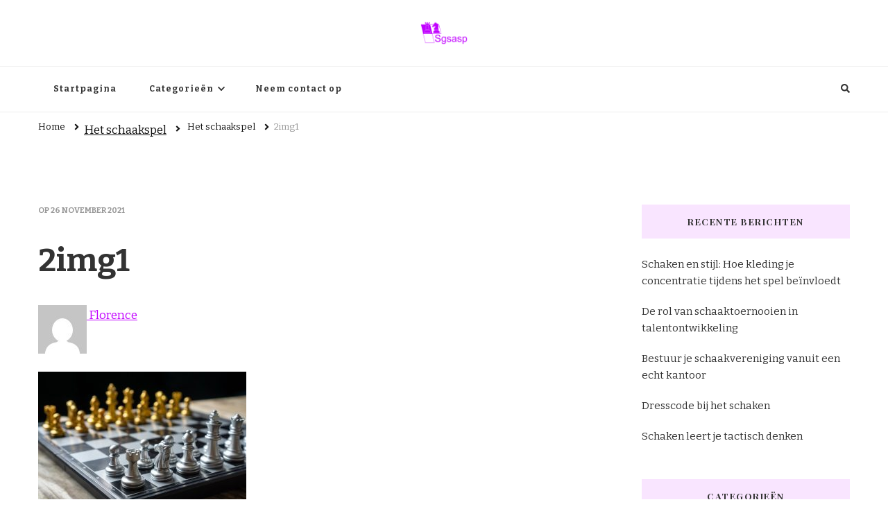

--- FILE ---
content_type: text/html; charset=UTF-8
request_url: https://www.sgsasp.nl/het-schaakspel/2img1/
body_size: 10833
content:


    <!DOCTYPE html>
    <html lang="nl-NL">
    <head itemscope itemtype="http://schema.org/WebSite">
	    <meta charset="UTF-8">
    <meta name="viewport" content="width=device-width, initial-scale=1">
    <link rel="profile" href="http://gmpg.org/xfn/11">
    <title>2img1 &#8211; Sgsasp.nl</title>
<meta name='robots' content='max-image-preview:large' />
<link rel='dns-prefetch' href='//fonts.googleapis.com' />
<link rel="alternate" type="application/rss+xml" title="Sgsasp.nl &raquo; feed" href="https://www.sgsasp.nl/feed/" />
<script type="text/javascript">
/* <![CDATA[ */
window._wpemojiSettings = {"baseUrl":"https:\/\/s.w.org\/images\/core\/emoji\/15.0.3\/72x72\/","ext":".png","svgUrl":"https:\/\/s.w.org\/images\/core\/emoji\/15.0.3\/svg\/","svgExt":".svg","source":{"concatemoji":"https:\/\/www.sgsasp.nl\/wp-includes\/js\/wp-emoji-release.min.js?ver=6.6.4"}};
/*! This file is auto-generated */
!function(i,n){var o,s,e;function c(e){try{var t={supportTests:e,timestamp:(new Date).valueOf()};sessionStorage.setItem(o,JSON.stringify(t))}catch(e){}}function p(e,t,n){e.clearRect(0,0,e.canvas.width,e.canvas.height),e.fillText(t,0,0);var t=new Uint32Array(e.getImageData(0,0,e.canvas.width,e.canvas.height).data),r=(e.clearRect(0,0,e.canvas.width,e.canvas.height),e.fillText(n,0,0),new Uint32Array(e.getImageData(0,0,e.canvas.width,e.canvas.height).data));return t.every(function(e,t){return e===r[t]})}function u(e,t,n){switch(t){case"flag":return n(e,"\ud83c\udff3\ufe0f\u200d\u26a7\ufe0f","\ud83c\udff3\ufe0f\u200b\u26a7\ufe0f")?!1:!n(e,"\ud83c\uddfa\ud83c\uddf3","\ud83c\uddfa\u200b\ud83c\uddf3")&&!n(e,"\ud83c\udff4\udb40\udc67\udb40\udc62\udb40\udc65\udb40\udc6e\udb40\udc67\udb40\udc7f","\ud83c\udff4\u200b\udb40\udc67\u200b\udb40\udc62\u200b\udb40\udc65\u200b\udb40\udc6e\u200b\udb40\udc67\u200b\udb40\udc7f");case"emoji":return!n(e,"\ud83d\udc26\u200d\u2b1b","\ud83d\udc26\u200b\u2b1b")}return!1}function f(e,t,n){var r="undefined"!=typeof WorkerGlobalScope&&self instanceof WorkerGlobalScope?new OffscreenCanvas(300,150):i.createElement("canvas"),a=r.getContext("2d",{willReadFrequently:!0}),o=(a.textBaseline="top",a.font="600 32px Arial",{});return e.forEach(function(e){o[e]=t(a,e,n)}),o}function t(e){var t=i.createElement("script");t.src=e,t.defer=!0,i.head.appendChild(t)}"undefined"!=typeof Promise&&(o="wpEmojiSettingsSupports",s=["flag","emoji"],n.supports={everything:!0,everythingExceptFlag:!0},e=new Promise(function(e){i.addEventListener("DOMContentLoaded",e,{once:!0})}),new Promise(function(t){var n=function(){try{var e=JSON.parse(sessionStorage.getItem(o));if("object"==typeof e&&"number"==typeof e.timestamp&&(new Date).valueOf()<e.timestamp+604800&&"object"==typeof e.supportTests)return e.supportTests}catch(e){}return null}();if(!n){if("undefined"!=typeof Worker&&"undefined"!=typeof OffscreenCanvas&&"undefined"!=typeof URL&&URL.createObjectURL&&"undefined"!=typeof Blob)try{var e="postMessage("+f.toString()+"("+[JSON.stringify(s),u.toString(),p.toString()].join(",")+"));",r=new Blob([e],{type:"text/javascript"}),a=new Worker(URL.createObjectURL(r),{name:"wpTestEmojiSupports"});return void(a.onmessage=function(e){c(n=e.data),a.terminate(),t(n)})}catch(e){}c(n=f(s,u,p))}t(n)}).then(function(e){for(var t in e)n.supports[t]=e[t],n.supports.everything=n.supports.everything&&n.supports[t],"flag"!==t&&(n.supports.everythingExceptFlag=n.supports.everythingExceptFlag&&n.supports[t]);n.supports.everythingExceptFlag=n.supports.everythingExceptFlag&&!n.supports.flag,n.DOMReady=!1,n.readyCallback=function(){n.DOMReady=!0}}).then(function(){return e}).then(function(){var e;n.supports.everything||(n.readyCallback(),(e=n.source||{}).concatemoji?t(e.concatemoji):e.wpemoji&&e.twemoji&&(t(e.twemoji),t(e.wpemoji)))}))}((window,document),window._wpemojiSettings);
/* ]]> */
</script>
<style id='wp-emoji-styles-inline-css' type='text/css'>

	img.wp-smiley, img.emoji {
		display: inline !important;
		border: none !important;
		box-shadow: none !important;
		height: 1em !important;
		width: 1em !important;
		margin: 0 0.07em !important;
		vertical-align: -0.1em !important;
		background: none !important;
		padding: 0 !important;
	}
</style>
<link rel='stylesheet' id='wp-block-library-css' href='https://www.sgsasp.nl/wp-includes/css/dist/block-library/style.min.css?ver=6.6.4' type='text/css' media='all' />
<style id='classic-theme-styles-inline-css' type='text/css'>
/*! This file is auto-generated */
.wp-block-button__link{color:#fff;background-color:#32373c;border-radius:9999px;box-shadow:none;text-decoration:none;padding:calc(.667em + 2px) calc(1.333em + 2px);font-size:1.125em}.wp-block-file__button{background:#32373c;color:#fff;text-decoration:none}
</style>
<style id='global-styles-inline-css' type='text/css'>
:root{--wp--preset--aspect-ratio--square: 1;--wp--preset--aspect-ratio--4-3: 4/3;--wp--preset--aspect-ratio--3-4: 3/4;--wp--preset--aspect-ratio--3-2: 3/2;--wp--preset--aspect-ratio--2-3: 2/3;--wp--preset--aspect-ratio--16-9: 16/9;--wp--preset--aspect-ratio--9-16: 9/16;--wp--preset--color--black: #000000;--wp--preset--color--cyan-bluish-gray: #abb8c3;--wp--preset--color--white: #ffffff;--wp--preset--color--pale-pink: #f78da7;--wp--preset--color--vivid-red: #cf2e2e;--wp--preset--color--luminous-vivid-orange: #ff6900;--wp--preset--color--luminous-vivid-amber: #fcb900;--wp--preset--color--light-green-cyan: #7bdcb5;--wp--preset--color--vivid-green-cyan: #00d084;--wp--preset--color--pale-cyan-blue: #8ed1fc;--wp--preset--color--vivid-cyan-blue: #0693e3;--wp--preset--color--vivid-purple: #9b51e0;--wp--preset--gradient--vivid-cyan-blue-to-vivid-purple: linear-gradient(135deg,rgba(6,147,227,1) 0%,rgb(155,81,224) 100%);--wp--preset--gradient--light-green-cyan-to-vivid-green-cyan: linear-gradient(135deg,rgb(122,220,180) 0%,rgb(0,208,130) 100%);--wp--preset--gradient--luminous-vivid-amber-to-luminous-vivid-orange: linear-gradient(135deg,rgba(252,185,0,1) 0%,rgba(255,105,0,1) 100%);--wp--preset--gradient--luminous-vivid-orange-to-vivid-red: linear-gradient(135deg,rgba(255,105,0,1) 0%,rgb(207,46,46) 100%);--wp--preset--gradient--very-light-gray-to-cyan-bluish-gray: linear-gradient(135deg,rgb(238,238,238) 0%,rgb(169,184,195) 100%);--wp--preset--gradient--cool-to-warm-spectrum: linear-gradient(135deg,rgb(74,234,220) 0%,rgb(151,120,209) 20%,rgb(207,42,186) 40%,rgb(238,44,130) 60%,rgb(251,105,98) 80%,rgb(254,248,76) 100%);--wp--preset--gradient--blush-light-purple: linear-gradient(135deg,rgb(255,206,236) 0%,rgb(152,150,240) 100%);--wp--preset--gradient--blush-bordeaux: linear-gradient(135deg,rgb(254,205,165) 0%,rgb(254,45,45) 50%,rgb(107,0,62) 100%);--wp--preset--gradient--luminous-dusk: linear-gradient(135deg,rgb(255,203,112) 0%,rgb(199,81,192) 50%,rgb(65,88,208) 100%);--wp--preset--gradient--pale-ocean: linear-gradient(135deg,rgb(255,245,203) 0%,rgb(182,227,212) 50%,rgb(51,167,181) 100%);--wp--preset--gradient--electric-grass: linear-gradient(135deg,rgb(202,248,128) 0%,rgb(113,206,126) 100%);--wp--preset--gradient--midnight: linear-gradient(135deg,rgb(2,3,129) 0%,rgb(40,116,252) 100%);--wp--preset--font-size--small: 13px;--wp--preset--font-size--medium: 20px;--wp--preset--font-size--large: 36px;--wp--preset--font-size--x-large: 42px;--wp--preset--spacing--20: 0.44rem;--wp--preset--spacing--30: 0.67rem;--wp--preset--spacing--40: 1rem;--wp--preset--spacing--50: 1.5rem;--wp--preset--spacing--60: 2.25rem;--wp--preset--spacing--70: 3.38rem;--wp--preset--spacing--80: 5.06rem;--wp--preset--shadow--natural: 6px 6px 9px rgba(0, 0, 0, 0.2);--wp--preset--shadow--deep: 12px 12px 50px rgba(0, 0, 0, 0.4);--wp--preset--shadow--sharp: 6px 6px 0px rgba(0, 0, 0, 0.2);--wp--preset--shadow--outlined: 6px 6px 0px -3px rgba(255, 255, 255, 1), 6px 6px rgba(0, 0, 0, 1);--wp--preset--shadow--crisp: 6px 6px 0px rgba(0, 0, 0, 1);}:where(.is-layout-flex){gap: 0.5em;}:where(.is-layout-grid){gap: 0.5em;}body .is-layout-flex{display: flex;}.is-layout-flex{flex-wrap: wrap;align-items: center;}.is-layout-flex > :is(*, div){margin: 0;}body .is-layout-grid{display: grid;}.is-layout-grid > :is(*, div){margin: 0;}:where(.wp-block-columns.is-layout-flex){gap: 2em;}:where(.wp-block-columns.is-layout-grid){gap: 2em;}:where(.wp-block-post-template.is-layout-flex){gap: 1.25em;}:where(.wp-block-post-template.is-layout-grid){gap: 1.25em;}.has-black-color{color: var(--wp--preset--color--black) !important;}.has-cyan-bluish-gray-color{color: var(--wp--preset--color--cyan-bluish-gray) !important;}.has-white-color{color: var(--wp--preset--color--white) !important;}.has-pale-pink-color{color: var(--wp--preset--color--pale-pink) !important;}.has-vivid-red-color{color: var(--wp--preset--color--vivid-red) !important;}.has-luminous-vivid-orange-color{color: var(--wp--preset--color--luminous-vivid-orange) !important;}.has-luminous-vivid-amber-color{color: var(--wp--preset--color--luminous-vivid-amber) !important;}.has-light-green-cyan-color{color: var(--wp--preset--color--light-green-cyan) !important;}.has-vivid-green-cyan-color{color: var(--wp--preset--color--vivid-green-cyan) !important;}.has-pale-cyan-blue-color{color: var(--wp--preset--color--pale-cyan-blue) !important;}.has-vivid-cyan-blue-color{color: var(--wp--preset--color--vivid-cyan-blue) !important;}.has-vivid-purple-color{color: var(--wp--preset--color--vivid-purple) !important;}.has-black-background-color{background-color: var(--wp--preset--color--black) !important;}.has-cyan-bluish-gray-background-color{background-color: var(--wp--preset--color--cyan-bluish-gray) !important;}.has-white-background-color{background-color: var(--wp--preset--color--white) !important;}.has-pale-pink-background-color{background-color: var(--wp--preset--color--pale-pink) !important;}.has-vivid-red-background-color{background-color: var(--wp--preset--color--vivid-red) !important;}.has-luminous-vivid-orange-background-color{background-color: var(--wp--preset--color--luminous-vivid-orange) !important;}.has-luminous-vivid-amber-background-color{background-color: var(--wp--preset--color--luminous-vivid-amber) !important;}.has-light-green-cyan-background-color{background-color: var(--wp--preset--color--light-green-cyan) !important;}.has-vivid-green-cyan-background-color{background-color: var(--wp--preset--color--vivid-green-cyan) !important;}.has-pale-cyan-blue-background-color{background-color: var(--wp--preset--color--pale-cyan-blue) !important;}.has-vivid-cyan-blue-background-color{background-color: var(--wp--preset--color--vivid-cyan-blue) !important;}.has-vivid-purple-background-color{background-color: var(--wp--preset--color--vivid-purple) !important;}.has-black-border-color{border-color: var(--wp--preset--color--black) !important;}.has-cyan-bluish-gray-border-color{border-color: var(--wp--preset--color--cyan-bluish-gray) !important;}.has-white-border-color{border-color: var(--wp--preset--color--white) !important;}.has-pale-pink-border-color{border-color: var(--wp--preset--color--pale-pink) !important;}.has-vivid-red-border-color{border-color: var(--wp--preset--color--vivid-red) !important;}.has-luminous-vivid-orange-border-color{border-color: var(--wp--preset--color--luminous-vivid-orange) !important;}.has-luminous-vivid-amber-border-color{border-color: var(--wp--preset--color--luminous-vivid-amber) !important;}.has-light-green-cyan-border-color{border-color: var(--wp--preset--color--light-green-cyan) !important;}.has-vivid-green-cyan-border-color{border-color: var(--wp--preset--color--vivid-green-cyan) !important;}.has-pale-cyan-blue-border-color{border-color: var(--wp--preset--color--pale-cyan-blue) !important;}.has-vivid-cyan-blue-border-color{border-color: var(--wp--preset--color--vivid-cyan-blue) !important;}.has-vivid-purple-border-color{border-color: var(--wp--preset--color--vivid-purple) !important;}.has-vivid-cyan-blue-to-vivid-purple-gradient-background{background: var(--wp--preset--gradient--vivid-cyan-blue-to-vivid-purple) !important;}.has-light-green-cyan-to-vivid-green-cyan-gradient-background{background: var(--wp--preset--gradient--light-green-cyan-to-vivid-green-cyan) !important;}.has-luminous-vivid-amber-to-luminous-vivid-orange-gradient-background{background: var(--wp--preset--gradient--luminous-vivid-amber-to-luminous-vivid-orange) !important;}.has-luminous-vivid-orange-to-vivid-red-gradient-background{background: var(--wp--preset--gradient--luminous-vivid-orange-to-vivid-red) !important;}.has-very-light-gray-to-cyan-bluish-gray-gradient-background{background: var(--wp--preset--gradient--very-light-gray-to-cyan-bluish-gray) !important;}.has-cool-to-warm-spectrum-gradient-background{background: var(--wp--preset--gradient--cool-to-warm-spectrum) !important;}.has-blush-light-purple-gradient-background{background: var(--wp--preset--gradient--blush-light-purple) !important;}.has-blush-bordeaux-gradient-background{background: var(--wp--preset--gradient--blush-bordeaux) !important;}.has-luminous-dusk-gradient-background{background: var(--wp--preset--gradient--luminous-dusk) !important;}.has-pale-ocean-gradient-background{background: var(--wp--preset--gradient--pale-ocean) !important;}.has-electric-grass-gradient-background{background: var(--wp--preset--gradient--electric-grass) !important;}.has-midnight-gradient-background{background: var(--wp--preset--gradient--midnight) !important;}.has-small-font-size{font-size: var(--wp--preset--font-size--small) !important;}.has-medium-font-size{font-size: var(--wp--preset--font-size--medium) !important;}.has-large-font-size{font-size: var(--wp--preset--font-size--large) !important;}.has-x-large-font-size{font-size: var(--wp--preset--font-size--x-large) !important;}
:where(.wp-block-post-template.is-layout-flex){gap: 1.25em;}:where(.wp-block-post-template.is-layout-grid){gap: 1.25em;}
:where(.wp-block-columns.is-layout-flex){gap: 2em;}:where(.wp-block-columns.is-layout-grid){gap: 2em;}
:root :where(.wp-block-pullquote){font-size: 1.5em;line-height: 1.6;}
</style>
<link rel='stylesheet' id='contact-form-7-css' href='https://www.sgsasp.nl/wp-content/plugins/contact-form-7/includes/css/styles.css?ver=5.4.1' type='text/css' media='all' />
<link rel='stylesheet' id='rs-plugin-settings-css' href='https://www.sgsasp.nl/wp-content/plugins/revslider/public/assets/css/rs6.css?ver=6.3.3' type='text/css' media='all' />
<style id='rs-plugin-settings-inline-css' type='text/css'>
#rs-demo-id {}
</style>
<link rel='stylesheet' id='owl-carousel-css' href='https://www.sgsasp.nl/wp-content/themes/vilva/css/owl.carousel.min.css?ver=2.3.4' type='text/css' media='all' />
<link rel='stylesheet' id='vilva-google-fonts-css' href='https://fonts.googleapis.com/css?family=Bitter%3Aregular%2Citalic%2C700%7CPlayfair+Display%3Aregular%2Citalic%2C700%2C700italic%2C900%2C900italic%7CEB+Garamond%3Aregular' type='text/css' media='all' />
<link rel='stylesheet' id='yummy-recipe-parent-style-css' href='https://www.sgsasp.nl/wp-content/themes/vilva/style.css?ver=6.6.4' type='text/css' media='all' />
<link rel='stylesheet' id='animate-css' href='https://www.sgsasp.nl/wp-content/themes/vilva/css/animate.min.css?ver=3.5.2' type='text/css' media='all' />
<link rel='stylesheet' id='vilva-css' href='https://www.sgsasp.nl/wp-content/themes/yummy-recipe/style.css?ver=1.0.0' type='text/css' media='all' />
<link rel='stylesheet' id='vilva-gutenberg-css' href='https://www.sgsasp.nl/wp-content/themes/vilva/css/gutenberg.min.css?ver=1.0.0' type='text/css' media='all' />
<script type="text/javascript" src="https://www.sgsasp.nl/wp-includes/js/jquery/jquery.min.js?ver=3.7.1" id="jquery-core-js"></script>
<script type="text/javascript" src="https://www.sgsasp.nl/wp-includes/js/jquery/jquery-migrate.min.js?ver=3.4.1" id="jquery-migrate-js"></script>
<script type="text/javascript" src="https://www.sgsasp.nl/wp-content/plugins/revslider/public/assets/js/rbtools.min.js?ver=6.3.3" id="tp-tools-js"></script>
<script type="text/javascript" src="https://www.sgsasp.nl/wp-content/plugins/revslider/public/assets/js/rs6.min.js?ver=6.3.3" id="revmin-js"></script>
<link rel="https://api.w.org/" href="https://www.sgsasp.nl/wp-json/" /><link rel="alternate" title="JSON" type="application/json" href="https://www.sgsasp.nl/wp-json/wp/v2/media/12" /><link rel="EditURI" type="application/rsd+xml" title="RSD" href="https://www.sgsasp.nl/xmlrpc.php?rsd" />
<meta name="generator" content="WordPress 6.6.4" />
<link rel='shortlink' href='https://www.sgsasp.nl/?p=12' />
		<!-- Custom Logo: hide header text -->
		<style id="custom-logo-css" type="text/css">
			.site-title, .site-description {
				position: absolute;
				clip: rect(1px, 1px, 1px, 1px);
			}
		</style>
		<link rel="alternate" title="oEmbed (JSON)" type="application/json+oembed" href="https://www.sgsasp.nl/wp-json/oembed/1.0/embed?url=https%3A%2F%2Fwww.sgsasp.nl%2Fhet-schaakspel%2F2img1%2F" />
<link rel="alternate" title="oEmbed (XML)" type="text/xml+oembed" href="https://www.sgsasp.nl/wp-json/oembed/1.0/embed?url=https%3A%2F%2Fwww.sgsasp.nl%2Fhet-schaakspel%2F2img1%2F&#038;format=xml" />
<meta name="generator" content="Powered by WPBakery Page Builder - drag and drop page builder for WordPress."/>
<meta name="generator" content="Powered by Slider Revolution 6.3.3 - responsive, Mobile-Friendly Slider Plugin for WordPress with comfortable drag and drop interface." />
<link rel="icon" href="https://www.sgsasp.nl/wp-content/uploads/sites/284/2021/11/cropped-LogoMakr-3izmqU-32x32.png" sizes="32x32" />
<link rel="icon" href="https://www.sgsasp.nl/wp-content/uploads/sites/284/2021/11/cropped-LogoMakr-3izmqU-192x192.png" sizes="192x192" />
<link rel="apple-touch-icon" href="https://www.sgsasp.nl/wp-content/uploads/sites/284/2021/11/cropped-LogoMakr-3izmqU-180x180.png" />
<meta name="msapplication-TileImage" content="https://www.sgsasp.nl/wp-content/uploads/sites/284/2021/11/cropped-LogoMakr-3izmqU-270x270.png" />
<style type='text/css' media='all'>     
    .content-newsletter .blossomthemes-email-newsletter-wrapper.bg-img:after,
    .widget_blossomthemes_email_newsletter_widget .blossomthemes-email-newsletter-wrapper:after{
        background: rgba(193, 0, 255, 0.8);    }
    
    /*Typography*/

    body,
    button,
    input,
    select,
    optgroup,
    textarea{
        font-family : Bitter;
        font-size   : 17px;        
    }

    :root {
        --primary-font: Bitter;
        --secondary-font: Playfair Display;
        --primary-color: #c100ff;
        --primary-color-rgb: 193, 0, 255;
    }
    
    .site-branding .site-title-wrap .site-title{
        font-size   : 30px;
        font-family : EB Garamond;
        font-weight : 400;
        font-style  : normal;
    }
    
    .site-branding .site-title-wrap .site-title a{
        color: #121212;
    }
    
    .custom-logo-link img{
        width: 70px;
        max-width: 100%;
    }

    .comment-body .reply .comment-reply-link:hover:before {
        background-image: url('data:image/svg+xml; utf-8, <svg xmlns="http://www.w3.org/2000/svg" width="18" height="15" viewBox="0 0 18 15"><path d="M934,147.2a11.941,11.941,0,0,1,7.5,3.7,16.063,16.063,0,0,1,3.5,7.3c-2.4-3.4-6.1-5.1-11-5.1v4.1l-7-7,7-7Z" transform="translate(-927 -143.2)" fill="%23c100ff"/></svg>');
    }

    .site-header.style-five .header-mid .search-form .search-submit:hover {
        background-image: url('data:image/svg+xml; utf-8, <svg xmlns="http://www.w3.org/2000/svg" viewBox="0 0 512 512"><path fill="%23c100ff" d="M508.5 468.9L387.1 347.5c-2.3-2.3-5.3-3.5-8.5-3.5h-13.2c31.5-36.5 50.6-84 50.6-136C416 93.1 322.9 0 208 0S0 93.1 0 208s93.1 208 208 208c52 0 99.5-19.1 136-50.6v13.2c0 3.2 1.3 6.2 3.5 8.5l121.4 121.4c4.7 4.7 12.3 4.7 17 0l22.6-22.6c4.7-4.7 4.7-12.3 0-17zM208 368c-88.4 0-160-71.6-160-160S119.6 48 208 48s160 71.6 160 160-71.6 160-160 160z"></path></svg>');
    }

    .site-header.style-seven .header-bottom .search-form .search-submit:hover {
        background-image: url('data:image/svg+xml; utf-8, <svg xmlns="http://www.w3.org/2000/svg" viewBox="0 0 512 512"><path fill="%23c100ff" d="M508.5 468.9L387.1 347.5c-2.3-2.3-5.3-3.5-8.5-3.5h-13.2c31.5-36.5 50.6-84 50.6-136C416 93.1 322.9 0 208 0S0 93.1 0 208s93.1 208 208 208c52 0 99.5-19.1 136-50.6v13.2c0 3.2 1.3 6.2 3.5 8.5l121.4 121.4c4.7 4.7 12.3 4.7 17 0l22.6-22.6c4.7-4.7 4.7-12.3 0-17zM208 368c-88.4 0-160-71.6-160-160S119.6 48 208 48s160 71.6 160 160-71.6 160-160 160z"></path></svg>');
    }

    .site-header.style-fourteen .search-form .search-submit:hover {
        background-image: url('data:image/svg+xml; utf-8, <svg xmlns="http://www.w3.org/2000/svg" viewBox="0 0 512 512"><path fill="%23c100ff" d="M508.5 468.9L387.1 347.5c-2.3-2.3-5.3-3.5-8.5-3.5h-13.2c31.5-36.5 50.6-84 50.6-136C416 93.1 322.9 0 208 0S0 93.1 0 208s93.1 208 208 208c52 0 99.5-19.1 136-50.6v13.2c0 3.2 1.3 6.2 3.5 8.5l121.4 121.4c4.7 4.7 12.3 4.7 17 0l22.6-22.6c4.7-4.7 4.7-12.3 0-17zM208 368c-88.4 0-160-71.6-160-160S119.6 48 208 48s160 71.6 160 160-71.6 160-160 160z"></path></svg>');
    }

    .search-results .content-area > .page-header .search-submit:hover {
        background-image: url('data:image/svg+xml; utf-8, <svg xmlns="http://www.w3.org/2000/svg" viewBox="0 0 512 512"><path fill="%23c100ff" d="M508.5 468.9L387.1 347.5c-2.3-2.3-5.3-3.5-8.5-3.5h-13.2c31.5-36.5 50.6-84 50.6-136C416 93.1 322.9 0 208 0S0 93.1 0 208s93.1 208 208 208c52 0 99.5-19.1 136-50.6v13.2c0 3.2 1.3 6.2 3.5 8.5l121.4 121.4c4.7 4.7 12.3 4.7 17 0l22.6-22.6c4.7-4.7 4.7-12.3 0-17zM208 368c-88.4 0-160-71.6-160-160S119.6 48 208 48s160 71.6 160 160-71.6 160-160 160z"></path></svg>');
    }
           
    </style><script type="text/javascript">function setREVStartSize(e){
			//window.requestAnimationFrame(function() {				 
				window.RSIW = window.RSIW===undefined ? window.innerWidth : window.RSIW;	
				window.RSIH = window.RSIH===undefined ? window.innerHeight : window.RSIH;	
				try {								
					var pw = document.getElementById(e.c).parentNode.offsetWidth,
						newh;
					pw = pw===0 || isNaN(pw) ? window.RSIW : pw;
					e.tabw = e.tabw===undefined ? 0 : parseInt(e.tabw);
					e.thumbw = e.thumbw===undefined ? 0 : parseInt(e.thumbw);
					e.tabh = e.tabh===undefined ? 0 : parseInt(e.tabh);
					e.thumbh = e.thumbh===undefined ? 0 : parseInt(e.thumbh);
					e.tabhide = e.tabhide===undefined ? 0 : parseInt(e.tabhide);
					e.thumbhide = e.thumbhide===undefined ? 0 : parseInt(e.thumbhide);
					e.mh = e.mh===undefined || e.mh=="" || e.mh==="auto" ? 0 : parseInt(e.mh,0);		
					if(e.layout==="fullscreen" || e.l==="fullscreen") 						
						newh = Math.max(e.mh,window.RSIH);					
					else{					
						e.gw = Array.isArray(e.gw) ? e.gw : [e.gw];
						for (var i in e.rl) if (e.gw[i]===undefined || e.gw[i]===0) e.gw[i] = e.gw[i-1];					
						e.gh = e.el===undefined || e.el==="" || (Array.isArray(e.el) && e.el.length==0)? e.gh : e.el;
						e.gh = Array.isArray(e.gh) ? e.gh : [e.gh];
						for (var i in e.rl) if (e.gh[i]===undefined || e.gh[i]===0) e.gh[i] = e.gh[i-1];
											
						var nl = new Array(e.rl.length),
							ix = 0,						
							sl;					
						e.tabw = e.tabhide>=pw ? 0 : e.tabw;
						e.thumbw = e.thumbhide>=pw ? 0 : e.thumbw;
						e.tabh = e.tabhide>=pw ? 0 : e.tabh;
						e.thumbh = e.thumbhide>=pw ? 0 : e.thumbh;					
						for (var i in e.rl) nl[i] = e.rl[i]<window.RSIW ? 0 : e.rl[i];
						sl = nl[0];									
						for (var i in nl) if (sl>nl[i] && nl[i]>0) { sl = nl[i]; ix=i;}															
						var m = pw>(e.gw[ix]+e.tabw+e.thumbw) ? 1 : (pw-(e.tabw+e.thumbw)) / (e.gw[ix]);					
						newh =  (e.gh[ix] * m) + (e.tabh + e.thumbh);
					}				
					if(window.rs_init_css===undefined) window.rs_init_css = document.head.appendChild(document.createElement("style"));					
					document.getElementById(e.c).height = newh+"px";
					window.rs_init_css.innerHTML += "#"+e.c+"_wrapper { height: "+newh+"px }";				
				} catch(e){
					console.log("Failure at Presize of Slider:" + e)
				}					   
			//});
		  };</script>
		<style type="text/css" id="wp-custom-css">
			.footer-b{
        font-size:0px;
}
.footer-b::before{
        font-size:14px;
        content:"Copyright © 2021 sgsasp.nl All rights reserved." ;
                color:#fff;
        margin: 0 30%
}		</style>
		<noscript><style> .wpb_animate_when_almost_visible { opacity: 1; }</style></noscript></head>

<body class="attachment attachment-template-default single single-attachment postid-12 attachmentid-12 attachment-jpeg wp-custom-logo wp-embed-responsive rightsidebar wpb-js-composer js-comp-ver-6.5.0 vc_responsive elementor-default elementor-kit-5" itemscope itemtype="http://schema.org/WebPage">

    <div id="page" class="site">
        <a class="skip-link" href="#content">Ga naar inhoud</a>
            <header id="masthead" class="site-header style-two" itemscope itemtype="http://schema.org/WPHeader">
            <div class="header-mid">
                <div class="container">
                            <div class="site-branding" itemscope itemtype="http://schema.org/Organization">  
            <div class="site-logo">
                <a href="https://www.sgsasp.nl/" class="custom-logo-link" rel="home"><img width="300" height="148" src="https://www.sgsasp.nl/wp-content/uploads/sites/284/2021/11/cropped-LogoMakr-8xZoFf.png" class="custom-logo" alt="Sgsasp.nl" decoding="async" srcset="https://www.sgsasp.nl/wp-content/uploads/sites/284/2021/11/cropped-LogoMakr-8xZoFf.png 300w, https://www.sgsasp.nl/wp-content/uploads/sites/284/2021/11/cropped-LogoMakr-8xZoFf-122x60.png 122w" sizes="(max-width: 300px) 100vw, 300px" /></a>            </div>

            <div class="site-title-wrap">                    <p class="site-title" itemprop="name"><a href="https://www.sgsasp.nl/" rel="home" itemprop="url">Sgsasp.nl</a></p>
                                    <p class="site-description" itemprop="description">sgsasp.nl &#8211; Alles wat je wilt weten over schaken</p>
                </div>        </div>    
                    </div>
            </div><!-- .header-mid -->
            <div class="header-bottom">
                <div class="container">
                    	<nav id="site-navigation" class="main-navigation" itemscope itemtype="http://schema.org/SiteNavigationElement">
                    <button class="toggle-btn" data-toggle-target=".main-menu-modal" data-toggle-body-class="showing-main-menu-modal" aria-expanded="false" data-set-focus=".close-main-nav-toggle">
                <span class="toggle-bar"></span>
                <span class="toggle-bar"></span>
                <span class="toggle-bar"></span>
            </button>
            <span class="toggle-text">Menu</span>
                <div class="primary-menu-list main-menu-modal cover-modal" data-modal-target-string=".main-menu-modal">
            <button class="close close-main-nav-toggle" data-toggle-target=".main-menu-modal" data-toggle-body-class="showing-main-menu-modal" aria-expanded="false" data-set-focus=".main-menu-modal"></button>
            <div class="mobile-menu" aria-label="Mobiel">
                <div class="menu-menu-container"><ul id="primary-menu" class="nav-menu main-menu-modal"><li id="menu-item-36" class="menu-item menu-item-type-post_type menu-item-object-page menu-item-home menu-item-36"><a href="https://www.sgsasp.nl/">Startpagina</a></li>
<li id="menu-item-37" class="menu-item menu-item-type-custom menu-item-object-custom menu-item-has-children menu-item-37"><a href="#">Categorieën</a>
<ul class="sub-menu">
	<li id="menu-item-38" class="menu-item menu-item-type-taxonomy menu-item-object-category menu-item-38"><a href="https://www.sgsasp.nl/category/de-zetten/">De zetten</a></li>
	<li id="menu-item-39" class="menu-item menu-item-type-taxonomy menu-item-object-category menu-item-39"><a href="https://www.sgsasp.nl/category/het-schaakspel/">Het schaakspel</a></li>
</ul>
</li>
<li id="menu-item-40" class="menu-item menu-item-type-post_type menu-item-object-page menu-item-40"><a href="https://www.sgsasp.nl/neem-contact-op/">Neem contact op</a></li>
</ul></div>            </div>
        </div>
	</nav><!-- #site-navigation -->
                        <div class="right">
                                                    <div class="header-search">                
                                <button class="search-toggle" data-toggle-target=".search-modal" data-toggle-body-class="showing-search-modal" data-set-focus=".search-modal .search-field" aria-expanded="false">
                                    <i class="fas fa-search"></i>
                                </button>
                                <div class="header-search-wrap search-modal cover-modal" data-modal-target-string=".search-modal">
                                    <div class="header-search-inner-wrap">
                                        <form role="search" method="get" class="search-form" action="https://www.sgsasp.nl/">
                    <label>
                        <span class="screen-reader-text">Op zoek naar iets?
                        </span>
                        <input type="search" class="search-field" placeholder="Type &amp; hit enter&hellip;" value="" name="s" />
                    </label>                
                    <input type="submit" id="submit-field" class="search-submit" value="Zoeken" />
                </form>                                        <button class="close" data-toggle-target=".search-modal" data-toggle-body-class="showing-search-modal" data-set-focus=".search-modal .search-field" aria-expanded="false"></button>
                                    </div>
                                </div>
                            </div><!-- .header-search -->
                                  
                    </div><!-- .right -->
                </div>
            </div><!-- .header-bottom -->
        </header>
            <div class="top-bar">
    		<div class="container">
            <div class="breadcrumb-wrapper">
                <div id="crumbs" itemscope itemtype="http://schema.org/BreadcrumbList"> 
                    <span itemprop="itemListElement" itemscope itemtype="http://schema.org/ListItem">
                        <a itemprop="item" href="https://www.sgsasp.nl"><span itemprop="name">Home</span></a>
                        <meta itemprop="position" content="1" />
                        <span class="separator"><i class="fa fa-angle-right"></i></span>
                    </span><a href="https://www.sgsasp.nl/category/het-schaakspel/">Het schaakspel</a> <span class="separator"><i class="fa fa-angle-right"></i></span> <span itemprop="itemListElement" itemscope itemtype="http://schema.org/ListItem"><a href="https://www.sgsasp.nl/het-schaakspel/" itemprop="item"><span itemprop="name">Het schaakspel<span></a><meta itemprop="position" content="2" /> <span class="separator"><i class="fa fa-angle-right"></i></span></span><span class="current" itemprop="itemListElement" itemscope itemtype="http://schema.org/ListItem"><a itemprop="item" href="https://www.sgsasp.nl/het-schaakspel/2img1/"><span itemprop="name">2img1</span></a><meta itemprop="position" content="2" /></span></div></div><!-- .breadcrumb-wrapper -->    		</div>
    	</div>   
        <div id="content" class="site-content"><div class="container">    <div id="primary" class="content-area">	
    	<main id="main" class="site-main">

    	
<article id="post-12" class="post-12 attachment type-attachment status-inherit hentry sticky-meta">
    
	        <header class="entry-header">
            <div class="container">
                <div class="entry-meta">
                    <span class="posted-on">op  <a href="https://www.sgsasp.nl/het-schaakspel/2img1/" rel="bookmark"><time class="entry-date published updated" datetime="2021-11-26T10:50:05+00:00" itemprop="datePublished">26 november 2021</time><time class="updated" datetime="2021-11-26T10:50:05+00:00" itemprop="dateModified">26 november 2021</time></a></span>                </div>

                <h1 class="entry-title">2img1</h1>     

            </div>
        </header> 
    <div class="content-wrap">        <div class="article-meta">
                            <span class="byline" itemprop="author">
                    <span class="author">
                        <a href="https://www.sgsasp.nl/author/admin/" class="url fn">
                            <img alt='' src='https://secure.gravatar.com/avatar/4d3720aaa11856538531b9ef49408c4a?s=70&#038;d=mm&#038;r=g' srcset='https://secure.gravatar.com/avatar/4d3720aaa11856538531b9ef49408c4a?s=140&#038;d=mm&#038;r=g 2x' class='avatar avatar-70 photo' height='70' width='70' decoding='async'/>                            Florence                        </a>
                    </span>
                </span>
                        </div>
        <div class="entry-content" itemprop="text"><p class="attachment"><a href='https://www.sgsasp.nl/wp-content/uploads/sites/284/2021/10/2img1.jpg'><img fetchpriority="high" decoding="async" width="300" height="200" src="https://www.sgsasp.nl/wp-content/uploads/sites/284/2021/10/2img1-300x200.jpg" class="attachment-medium size-medium" alt="" srcset="https://www.sgsasp.nl/wp-content/uploads/sites/284/2021/10/2img1-300x200.jpg 300w, https://www.sgsasp.nl/wp-content/uploads/sites/284/2021/10/2img1-768x512.jpg 768w, https://www.sgsasp.nl/wp-content/uploads/sites/284/2021/10/2img1-90x60.jpg 90w, https://www.sgsasp.nl/wp-content/uploads/sites/284/2021/10/2img1-800x530.jpg 800w, https://www.sgsasp.nl/wp-content/uploads/sites/284/2021/10/2img1-420x280.jpg 420w, https://www.sgsasp.nl/wp-content/uploads/sites/284/2021/10/2img1.jpg 1024w" sizes="(max-width: 300px) 100vw, 300px" /></a></p>
</div><div class="entry-footer"></div></div></article><!-- #post-12 -->
    	</main><!-- #main -->
        
            
        <div class="additional-post">
    		<h3 class="post-title">Aanbevolen artikelen</h3>			                <article class="post">
                    <header class="entry-header">
                        <div class="entry-meta"><span class="posted-on">bijgewerkt op <a href="https://www.sgsasp.nl/een-korte-en-lange-rokade/" rel="bookmark"><time class="entry-date published updated" datetime="2021-11-26T10:50:38+00:00" itemprop="dateModified">26 november 2021</time><time class="updated" datetime="2021-07-24T20:00:19+01:00" itemprop="datePublished">24 juli 2021</time></a></span><span class="category"><a href="https://www.sgsasp.nl/category/het-schaakspel/" rel="category tag">Het schaakspel</a></span></div><h4 class="entry-title"><a href="https://www.sgsasp.nl/een-korte-en-lange-rokade/" rel="bookmark">Een korte en lange rokade</a></h4>                    </header>
                    
                    <figure class="post-thumbnail">
                        <img width="150" height="150" src="https://www.sgsasp.nl/wp-content/uploads/sites/284/2021/07/5_thumbnail-150x150.jpg" class="attachment-thumbnail size-thumbnail wp-post-image" alt="" itemprop="image" decoding="async" loading="lazy" />                    </figure>
                </article>
			                <article class="post">
                    <header class="entry-header">
                        <div class="entry-meta"><span class="posted-on">bijgewerkt op <a href="https://www.sgsasp.nl/het-schaakspel/" rel="bookmark"><time class="entry-date published updated" datetime="2021-11-26T10:50:06+00:00" itemprop="dateModified">26 november 2021</time><time class="updated" datetime="2021-10-20T15:03:40+01:00" itemprop="datePublished">20 oktober 2021</time></a></span><span class="category"><a href="https://www.sgsasp.nl/category/het-schaakspel/" rel="category tag">Het schaakspel</a></span></div><h4 class="entry-title"><a href="https://www.sgsasp.nl/het-schaakspel/" rel="bookmark">Het schaakspel</a></h4>                    </header>
                    
                    <figure class="post-thumbnail">
                        <img width="150" height="150" src="https://www.sgsasp.nl/wp-content/uploads/sites/284/2021/10/2_thumbnail-150x150.jpg" class="attachment-thumbnail size-thumbnail wp-post-image" alt="" itemprop="image" decoding="async" loading="lazy" />                    </figure>
                </article>
			                <article class="post">
                    <header class="entry-header">
                        <div class="entry-meta"><span class="posted-on">bijgewerkt op <a href="https://www.sgsasp.nl/de-geschiedenis-van-het-schaken/" rel="bookmark"><time class="entry-date published updated" datetime="2021-11-26T10:49:57+00:00" itemprop="dateModified">26 november 2021</time><time class="updated" datetime="2021-11-19T01:26:30+00:00" itemprop="datePublished">19 november 2021</time></a></span><span class="category"><a href="https://www.sgsasp.nl/category/het-schaakspel/" rel="category tag">Het schaakspel</a></span></div><h4 class="entry-title"><a href="https://www.sgsasp.nl/de-geschiedenis-van-het-schaken/" rel="bookmark">De geschiedenis van het schaken</a></h4>                    </header>
                    
                    <figure class="post-thumbnail">
                        <img width="150" height="150" src="https://www.sgsasp.nl/wp-content/uploads/sites/284/2021/11/1_thumbnail-150x150.jpg" class="attachment-thumbnail size-thumbnail wp-post-image" alt="" itemprop="image" decoding="async" loading="lazy" />                    </figure>
                </article>
			    		
    	</div>
            </div><!-- #primary -->


<aside id="secondary" class="widget-area" role="complementary" itemscope itemtype="http://schema.org/WPSideBar">
	
		<section id="recent-posts-2" class="widget widget_recent_entries">
		<h2 class="widget-title" itemprop="name">Recente berichten</h2>
		<ul>
											<li>
					<a href="https://www.sgsasp.nl/schaken-en-stijl-hoe-kleding-je-concentratie-tijdens-het-spel-beinvloedt/">Schaken en stijl: Hoe kleding je concentratie tijdens het spel beïnvloedt</a>
									</li>
											<li>
					<a href="https://www.sgsasp.nl/de-rol-van-schaaktoernooien-in-talentontwikkeling/">De rol van schaaktoernooien in talentontwikkeling</a>
									</li>
											<li>
					<a href="https://www.sgsasp.nl/bestuur-je-schaakvereniging-vanuit-een-echt-kantoor/">Bestuur je schaakvereniging vanuit een echt kantoor</a>
									</li>
											<li>
					<a href="https://www.sgsasp.nl/dresscode-bij-het-schaken/">Dresscode bij het schaken</a>
									</li>
											<li>
					<a href="https://www.sgsasp.nl/schaken-leert-je-tactisch-denken/">Schaken leert je tactisch denken</a>
									</li>
					</ul>

		</section><section id="categories-2" class="widget widget_categories"><h2 class="widget-title" itemprop="name">Categorieën</h2>
			<ul>
					<li class="cat-item cat-item-3"><a href="https://www.sgsasp.nl/category/de-zetten/">De zetten</a>
</li>
	<li class="cat-item cat-item-2"><a href="https://www.sgsasp.nl/category/het-schaakspel/">Het schaakspel</a>
</li>
			</ul>

			</section><section id="custom_html-2" class="widget_text widget widget_custom_html"><h2 class="widget-title" itemprop="name">Victor Mids leert je een slimme schaaktruc!</h2><div class="textwidget custom-html-widget"><iframe width="100%" height="100%" src="https://www.youtube.com/embed/5CkC_ipnE4A" title="YouTube video player" frameborder="0" allow="accelerometer; autoplay; clipboard-write; encrypted-media; gyroscope; picture-in-picture" allowfullscreen></iframe></div></section></aside><!-- #secondary -->
            
        </div><!-- .container/ -->        
    </div><!-- .error-holder/site-content -->
        <footer id="colophon" class="site-footer" itemscope itemtype="http://schema.org/WPFooter">
            <div class="footer-t">
    		<div class="container">
    			<div class="grid column-4">
                    				<div class="col">
    				   
		<section id="recent-posts-3" class="widget widget_recent_entries">
		<h2 class="widget-title" itemprop="name">Recente berichten</h2>
		<ul>
											<li>
					<a href="https://www.sgsasp.nl/schaken-en-stijl-hoe-kleding-je-concentratie-tijdens-het-spel-beinvloedt/">Schaken en stijl: Hoe kleding je concentratie tijdens het spel beïnvloedt</a>
									</li>
											<li>
					<a href="https://www.sgsasp.nl/de-rol-van-schaaktoernooien-in-talentontwikkeling/">De rol van schaaktoernooien in talentontwikkeling</a>
									</li>
											<li>
					<a href="https://www.sgsasp.nl/bestuur-je-schaakvereniging-vanuit-een-echt-kantoor/">Bestuur je schaakvereniging vanuit een echt kantoor</a>
									</li>
											<li>
					<a href="https://www.sgsasp.nl/dresscode-bij-het-schaken/">Dresscode bij het schaken</a>
									</li>
											<li>
					<a href="https://www.sgsasp.nl/schaken-leert-je-tactisch-denken/">Schaken leert je tactisch denken</a>
									</li>
					</ul>

		</section>	
    				</div>
                    				<div class="col">
    				   <section id="calendar-2" class="widget widget_calendar"><h2 class="widget-title" itemprop="name">Kalender</h2><div id="calendar_wrap" class="calendar_wrap"><table id="wp-calendar" class="wp-calendar-table">
	<caption>januari 2026</caption>
	<thead>
	<tr>
		<th scope="col" title="maandag">M</th>
		<th scope="col" title="dinsdag">D</th>
		<th scope="col" title="woensdag">W</th>
		<th scope="col" title="donderdag">D</th>
		<th scope="col" title="vrijdag">V</th>
		<th scope="col" title="zaterdag">Z</th>
		<th scope="col" title="zondag">Z</th>
	</tr>
	</thead>
	<tbody>
	<tr>
		<td colspan="3" class="pad">&nbsp;</td><td>1</td><td>2</td><td>3</td><td>4</td>
	</tr>
	<tr>
		<td>5</td><td>6</td><td>7</td><td>8</td><td>9</td><td>10</td><td>11</td>
	</tr>
	<tr>
		<td>12</td><td>13</td><td>14</td><td>15</td><td>16</td><td>17</td><td>18</td>
	</tr>
	<tr>
		<td>19</td><td id="today">20</td><td>21</td><td>22</td><td>23</td><td>24</td><td>25</td>
	</tr>
	<tr>
		<td>26</td><td>27</td><td>28</td><td>29</td><td>30</td><td>31</td>
		<td class="pad" colspan="1">&nbsp;</td>
	</tr>
	</tbody>
	</table><nav aria-label="Vorige en volgende maanden" class="wp-calendar-nav">
		<span class="wp-calendar-nav-prev"><a href="https://www.sgsasp.nl/2025/09/">&laquo; sep</a></span>
		<span class="pad">&nbsp;</span>
		<span class="wp-calendar-nav-next">&nbsp;</span>
	</nav></div></section>	
    				</div>
                    				<div class="col">
    				   <section id="media_gallery-2" class="widget widget_media_gallery"><h2 class="widget-title" itemprop="name">Galerij</h2><div id='gallery-1' class='gallery galleryid-12 gallery-columns-2 gallery-size-thumbnail'><figure class='gallery-item'>
    		<div class='gallery-icon landscape'>
    			<a href='https://www.sgsasp.nl/het-bord-en-de-stukken/3img2/'><img width="150" height="150" src="https://www.sgsasp.nl/wp-content/uploads/sites/284/2021/09/3img2-150x150.jpg" class="attachment-thumbnail size-thumbnail" alt="" decoding="async" loading="lazy" /></a>
    		</div></figure><figure class='gallery-item'>
    		<div class='gallery-icon landscape'>
    			<a href='https://www.sgsasp.nl/het-schaakspel/2img1/'><img width="150" height="150" src="https://www.sgsasp.nl/wp-content/uploads/sites/284/2021/10/2img1-150x150.jpg" class="attachment-thumbnail size-thumbnail" alt="" decoding="async" loading="lazy" /></a>
    		</div></figure><figure class='gallery-item'>
    		<div class='gallery-icon landscape'>
    			<a href='https://www.sgsasp.nl/de-geschiedenis-van-het-schaken/1_thumbnail/'><img width="150" height="150" src="https://www.sgsasp.nl/wp-content/uploads/sites/284/2021/11/1_thumbnail-150x150.jpg" class="attachment-thumbnail size-thumbnail" alt="" decoding="async" loading="lazy" /></a>
    		</div></figure><figure class='gallery-item'>
    		<div class='gallery-icon landscape'>
    			<a href='https://www.sgsasp.nl/de-geschiedenis-van-het-schaken/1img2/'><img width="150" height="150" src="https://www.sgsasp.nl/wp-content/uploads/sites/284/2021/11/1img2-150x150.jpg" class="attachment-thumbnail size-thumbnail" alt="" decoding="async" loading="lazy" /></a>
    		</div></figure>
    	</div>
</section>	
    				</div>
                    				<div class="col">
    				   <section id="custom_html-3" class="widget_text widget widget_custom_html"><h2 class="widget-title" itemprop="name">Victor Mids leert je een slimme schaaktruc!</h2><div class="textwidget custom-html-widget"><iframe width="450" height="315" src="https://www.youtube.com/embed/5CkC_ipnE4A" title="YouTube video player" frameborder="0" allow="accelerometer; autoplay; clipboard-write; encrypted-media; gyroscope; picture-in-picture" allowfullscreen></iframe></div></section>	
    				</div>
                                </div>
    		</div>
    	</div>
            <div class="footer-b">
        <div class="container">
            <div class="copyright">
                &copy; CopyrightJ <a href="https://www.sgsasp.nl/">Sgsasp.nl</a>.  Alle rechten voorbehouden. Yummy Recipe | Ontwikkeld door <a href="https://blossomthemes.com/" rel="nofollow" target="_blank">Blossom Thema&#039;s</a>. Mogelijk gemaakt door <a href="https://wordpress.org/" target="_blank">WordPress</a>.  
            </div>
            <div class="footer-social">
                            </div>
            
        </div>
    </div> <!-- .footer-b -->
        </footer><!-- #colophon -->
        <button class="back-to-top">
        <svg xmlns="http://www.w3.org/2000/svg" width="24" height="24" viewBox="0 0 24 24"><g transform="translate(-1789 -1176)"><rect width="24" height="2.667" transform="translate(1789 1176)" fill="#fff"/><path d="M-215.453,382.373-221.427,372l-5.973,10.373h4.64v8.293h2.667v-8.293Z" transform="translate(2022.427 809.333)" fill="#fff"/></g></svg>
    </button>
        </div><!-- #page -->
    <script type="text/javascript" src="https://www.sgsasp.nl/wp-includes/js/dist/vendor/wp-polyfill.min.js?ver=3.15.0" id="wp-polyfill-js"></script>
<script type="text/javascript" id="contact-form-7-js-extra">
/* <![CDATA[ */
var wpcf7 = {"api":{"root":"https:\/\/www.sgsasp.nl\/wp-json\/","namespace":"contact-form-7\/v1"}};
/* ]]> */
</script>
<script type="text/javascript" src="https://www.sgsasp.nl/wp-content/plugins/contact-form-7/includes/js/index.js?ver=5.4.1" id="contact-form-7-js"></script>
<script type="text/javascript" src="https://www.sgsasp.nl/wp-content/themes/vilva/js/owl.carousel.min.js?ver=2.3.4" id="owl-carousel-js"></script>
<script type="text/javascript" id="yummy-recipe-js-extra">
/* <![CDATA[ */
var yummy_recipe_data = {"rtl":"","auto":"1","loop":"1"};
/* ]]> */
</script>
<script type="text/javascript" src="https://www.sgsasp.nl/wp-content/themes/yummy-recipe/js/custom.js?ver=1.0.0" id="yummy-recipe-js"></script>
<script type="text/javascript" src="https://www.sgsasp.nl/wp-content/themes/vilva/js/all.min.js?ver=5.6.3" id="all-js"></script>
<script type="text/javascript" src="https://www.sgsasp.nl/wp-content/themes/vilva/js/v4-shims.min.js?ver=5.6.3" id="v4-shims-js"></script>
<script type="text/javascript" src="https://www.sgsasp.nl/wp-content/themes/vilva/js/owlcarousel2-a11ylayer.min.js?ver=0.2.1" id="owlcarousel2-a11ylayer-js"></script>
<script type="text/javascript" src="https://www.sgsasp.nl/wp-includes/js/imagesloaded.min.js?ver=5.0.0" id="imagesloaded-js"></script>
<script type="text/javascript" src="https://www.sgsasp.nl/wp-includes/js/masonry.min.js?ver=4.2.2" id="masonry-js"></script>
<script type="text/javascript" id="vilva-js-extra">
/* <![CDATA[ */
var vilva_data = {"rtl":"","auto":"1","loop":"1"};
/* ]]> */
</script>
<script type="text/javascript" src="https://www.sgsasp.nl/wp-content/themes/vilva/js/custom.min.js?ver=1.0.0" id="vilva-js"></script>
<script type="text/javascript" src="https://www.sgsasp.nl/wp-content/themes/vilva/js/modal-accessibility.min.js?ver=1.0.0" id="vilva-modal-js"></script>

</body>
</html>
